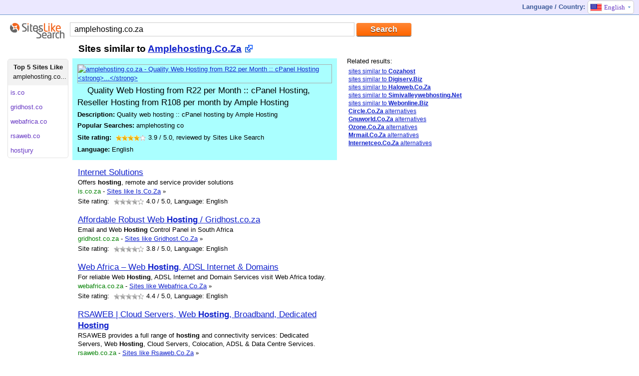

--- FILE ---
content_type: text/html; charset=UTF-8
request_url: http://www.siteslikesearch.com/sites-similar-to/amplehosting.co.za
body_size: 6542
content:
<!DOCTYPE html PUBLIC "-//W3C//DTD XHTML 1.0 Transitional//EN" "http://www.w3.org/TR/xhtml1/DTD/xhtml1-transitional.dtd"><html><head>	<meta http-equiv="Content-Type" content="text/html;charset=utf-8"/>	<title>Amplehosting.co.za - Similar Sites - Sites Like amplehosting.co.za</title>  		<meta content="en" http-equiv="content-language" />	<meta content="100 Best Websites similar to Amplehosting.co.za - Is.co.za, Gridhost.co.za, Webafrica.co.za. Best alternative sites - Quality Web Hosting from R22 per Month :: cPanel Hosting, Reseller Hosting from" name="description" />	<meta name="Keywords" content="sites like amplehosting.co.za, amplehosting co, related sites" />	<base href="http://www.siteslikesearch.com/" />	<link rel="stylesheet" type="text/css" href="http://www.siteslikesearch.com/css/style3.css" />		<script type="text/javascript">	var curpath="amplehosting.co.za";	function goto(link)	{		switch (link)		{			case 'en': langpath="sites-similar-to/";break;			case 'de': langpath="seiten/";break;			case 'fr': langpath="site-comme/";break;			case 'it': langpath="siti-come/";break;			case 'pt': langpath="site/";break;			case 'nl': langpath="soortgelijke-sites/";break;			case 'no': langpath="nettsteder/";break;			case 'es': langpath="similares/";break;			case 'tr': langpath="gibi-siteler/";break;			case 'ru': langpath="pohozhie-sajty/";break;			case 'pl': langpath="strony-podobne-do/";break;			case 'se': langpath="webbplats/";break;			case 'jp': langpath="sites-similar-to/";break;			case 'cn': langpath="sites-similar-to/";break;			case 'uk': langpath="sites-similar-to/";break;			case 'ca': langpath="sites-similar-to/";break;			case 'au': langpath="sites-similar-to/";break;						}		if (curpath==""){langpath="";}				if (link=="en"){link="www"}	 	location.href="http://"+link+".siteslikesearch.com/"+langpath+curpath;	}		</script>		<script type="text/javascript">	  var _gaq = _gaq || [];	  _gaq.push(['_setAccount', 'UA-37174360-1']);	  _gaq.push(['_setAllowLinker', true]);  	  _gaq.push(['_setDomainName', '.siteslikesearch.com']);	  _gaq.push(['_trackPageview']);	  (function() {		var ga = document.createElement('script'); ga.type = 'text/javascript'; ga.async = true;		ga.src = ('https:' == document.location.protocol ? 'https://' : 'http://') + 'stats.g.doubleclick.net/dc.js';		var s = document.getElementsByTagName('script')[0]; s.parentNode.insertBefore(ga, s);	  })();	</script>		<link rel="icon" href="http://www.siteslikesearch.com/favicon.ico" type="image/x-icon" />	<link rel="shortcut icon" href="http://www.siteslikesearch.com/favicon.ico" type="image/x-icon" />	</head><body><div class="main"><div class="line1">	<div class="left"><a href="/"><img src="http://www.siteslikesearch.com/images/spacer.gif" width="24" height="21" alt="" border="0" /></a></div> 	  	<div style="float: left">	</div>	<div class="langselect2">		<div class="lsname">		Language / Country:		</div>		<ul id="nav2" class="drop2">						  <li><span class="arr"><div id="en"></div>English</span><div class="miv"></div>			<ul id="navvn"> 			  <li onclick="goto('en')"><span><div id="en"></div>English</span></li>			  <li onclick="goto('de')"><span><div id="de"></div>Deutsch</span></li>			  <li onclick="goto('fr')"><span><div id="fr"></div>Français</span></li>			  <li onclick="goto('it')"><span><div id="it"></div>Italiano</span></li>			  <li onclick="goto('pt')"><span><div id="pt"></div>Português</span></li>	  	  			  <li onclick="goto('pt')"><span><div id="br"></div>Português</span></li>			  <li onclick="goto('nl')"><span><div id="nl"></div>Nederlands</span></li>			  <li onclick="goto('no')"><span><div id="no"></div>Norsk</span></li>			  <li onclick="goto('es')"><span><div id="es"></div>Español</span></li>			  <li onclick="goto('tr')"><span><div id="tr"></div>Türkçe</span></li>			  <li onclick="goto('ru')"><span><div id="ru"></div>Русский</span></li>			  <li onclick="goto('pl')"><span><div id="pl"></div>Polszczyzna</span></li>			  <li onclick="goto('se')"><span><div id="se"></div>Svenska</span></li>			  <li onclick="goto('jp')"><span><div id="jp"></div>中文</span></li>			  <li onclick="goto('cn')"><span><div id="cn"></div>日本語</span></li>			  <li onclick="goto('uk')"><span><div id="uk"></div>United Kingdom</span></li>			  			  <li onclick="goto('ca')"><span><div id="ca"></div>Canada</span></li>			  <li onclick="goto('au')"><span><div id="au"></div>Australia</span></li>			</ul>		  </li>		</ul>	</div></div>	<div class="srchcenter">		<div class="searchmini">			<div class="logosmall"><a href=""><img src="http://www.siteslikesearch.com/images/similar-sites-v2-new.png" width="110" height="33" alt="" border="0" /></a></div>			<div class="smallsearch">				<form id="mainform" method="get" action="/search/">				<input id="searchid" name="search" type="text" value="amplehosting.co.za" class="searchmin" />				<input value="Search" class="button orange" type="submit" />				</form>			</div>		</div>			<div style="text-align: left">			<div class="center31" style="margin-top: 0px; float: left">									<div>				<div class="float: left">					<!-- <div class="header" style="margin-left: 130px;"><h1>Sites similar to <a href="http://amplehosting.co.za" rel="nofollow" target="_blank">Amplehosting.Co.Za</a></h1></div> -->										<div class="header" style="margin-left: 130px;"><h1>Sites similar to <a href="http://www.siteslikesearch.com/gotosite/amplehosting.co.za" rel='nofollow' title='amplehosting.co.za' target='_blank'>Amplehosting.Co.Za</a></h1></div>									</div>				<!-- AddThis Button BEGIN -->								<div style="margin-left: 530px; padding-top: 10px;">					<div class="addthis_toolbox addthis_default_style ">					<a class="addthis_button_google_plusone" g:plusone:annotation="none" g:plusone:size="small"></a> 					<a class="addthis_button_facebook"></a>					<a class="addthis_button_twitter"></a>					<a class="addthis_button_email"></a>					<a class="addthis_button_compact"></a>					<a class="addthis_counter addthis_bubble_style"></a>					</div>					<style>					.addthis_button_google_plusone {width: 25px  !important;}					</style>				</div>				<div style="clear: both"></div>			</div>										<ul id="nav3" class="drop3">			  <li>				<ul id="navvn3"> 					<li class="header"><span class="in"><b>Top 5 Sites Like</b><br /><span title="amplehosting.co.za">amplehosting.co...</span></span></li>					<li title="is.co.za" onclick="gotodo('is.co.za')"><span>is.co</span></li><li title="gridhost.co.za" onclick="gotodo('gridhost.co.za')"><span>gridhost.co</span></li><li title="webafrica.co.za" onclick="gotodo('webafrica.co.za')"><span>webafrica.co</span></li><li title="rsaweb.co.za" onclick="gotodo('rsaweb.co.za')"><span>rsaweb.co</span></li><li title="hostjury.com" onclick="gotodo('hostjury.com')"><span>hostjury</span></li>				</ul>			  </li>			</ul>		<script type="text/javascript">			var langpath="sites-similar-to";	var link="www";	function gotodo(curpath)	{		if (link=="en"){link="www"}	 	location.href="http://"+link+".siteslikesearch.com/"+langpath+"/"+curpath;	}					</script><div class="found" style="width: 510px; margin-left: 130px; padding-left: 10px; border: 0px solid #ffffff">					<div style="float:right;"><a href="http://www.siteslikesearch.com/gotosite/amplehosting.co.za" rel="nofollow" title="amplehosting.co.za" target="_blank"><img src="http://img.bitpixels.com/getthumbnail?code=38858&size=200&url=amplehosting.co.za" alt="amplehosting.co.za - Quality Web Hosting from R22 per Month :: cPanel Hosting <strong>...</strong>" title="amplehosting.co.za" width="140" height="100" style="border: 1px solid #aaaaaa; width: 140px; height:100px"></a></div>					<div class="favicon" style="background-image: url(http://g.etfv.co/http://amplehosting.co.za)"></div><div class="title">Quality Web Hosting from R22 per Month :: cPanel Hosting, Reseller Hosting from R108 per month by Ample Hosting</div>					<div class="description"><b>Description:</b> Quality web hosting :: cPanel hosting by Ample Hosting</div>					<div class="keywords"><b>Popular Searches: </b>amplehosting co</div>													<div itemscope="" itemtype="http://data-vocabulary.org/Review">						<div itemprop="itemreviewed" style="display: none">Amplehosting.Co.Za</div>						<div style="float: left"><b>Site rating:&nbsp;</b></div>						<div style="margin-left: 5px; margin-right: 5px; margin-top: 4px;float: left">							<ul class="star-rating">								<li class="current-rating" style="width:46.8px;"></li>								<li><span class="one-star">1</span></li>								<li><span class="two-stars">2</span></li>								<li><span class="three-stars">3</span></li>								<li><span class="four-stars">4</span></li>								<li><span class="five-stars">5</span></li>							</ul>											</div>						<div> <span itemprop="rating">3.9</span> / <span itemprop="best">5.0</span>, reviewed by <span itemprop="reviewer">Sites Like Search</span> </div>					</div>					<div style="float:right; height: 20px;overflow: hidden"></div>					<div class="language"><b>Language:</b> English</div>									</div><div class="foundsimilar2" onclick = "window.location = 'http://www.siteslikesearch.com/sites-similar-to/is.co.za'">				<div class="thumb2" style="z-index:300; background-image: url(http://g.etfv.co/http://is.co.za)"><div></div></div>							<div class="title"><a href="/sites-similar-to/is.co.za" title="is.co.za">Internet Solutions</a></div>				<div class="description">Offers <b><b>hosting</b></b>, remote and service provider solutions</div>								<div class="url"><div><span class="pan">is.co.za</span>&nbsp;-&nbsp;</div><h3><a href="/sites-similar-to/is.co.za">Sites like Is.Co.Za</a></h3>&nbsp;<span style="font-family: Verdana">»</span></div><!-- social share -->				<div class="clearall"></div>				<div style="float: left">Site rating:&nbsp;</div>				<div class="srdiv">					<ul class="star-rating">						<li class="current-rating" style="width:48px;"></li>						<li><span class="one-star">1</span></li>						<li><span class="two-stars">2</span></li>						<li><span class="three-stars">3</span></li>						<li><span class="four-stars">4</span></li>						<li><span class="five-stars">5</span></li>					</ul>									</div>				<div> <span>4.0</span> / 5.0, Language: English</div>								</div><div class="foundsimilar2" onclick = "window.location = 'http://www.siteslikesearch.com/sites-similar-to/gridhost.co.za'">				<div class="thumb2" style="z-index:300; background-image: url(http://g.etfv.co/http://gridhost.co.za)"><div></div></div>							<div class="title"><a href="/sites-similar-to/gridhost.co.za" title="gridhost.co.za">Affordable Robust Web <b><b>Hosting</b></b> / Gridhost.co.za</a></div>				<div class="description">Email and Web <b><b>Hosting</b></b> Control Panel in South Africa</div>								<div class="url"><div><span class="pan">gridhost.co.za</span>&nbsp;-&nbsp;</div><h3><a href="/sites-similar-to/gridhost.co.za">Sites like Gridhost.Co.Za</a></h3>&nbsp;<span style="font-family: Verdana">»</span></div><!-- social share -->				<div class="clearall"></div>				<div style="float: left">Site rating:&nbsp;</div>				<div class="srdiv">					<ul class="star-rating">						<li class="current-rating" style="width:45.6px;"></li>						<li><span class="one-star">1</span></li>						<li><span class="two-stars">2</span></li>						<li><span class="three-stars">3</span></li>						<li><span class="four-stars">4</span></li>						<li><span class="five-stars">5</span></li>					</ul>									</div>				<div> <span>3.8</span> / 5.0, Language: English</div>								</div><div class="foundsimilar2" onclick = "window.location = 'http://www.siteslikesearch.com/sites-similar-to/webafrica.co.za'">				<div class="thumb2" style="z-index:300; background-image: url(http://g.etfv.co/http://webafrica.co.za)"><div></div></div>							<div class="title"><a href="/sites-similar-to/webafrica.co.za" title="webafrica.co.za">Web Africa – Web <b><b>Hosting</b></b>, ADSL Internet & Domains</a></div>				<div class="description">For reliable Web <b><b>Hosting</b></b>, ADSL Internet and Domain Services visit Web Africa today.</div>								<div class="url"><div><span class="pan">webafrica.co.za</span>&nbsp;-&nbsp;</div><h3><a href="/sites-similar-to/webafrica.co.za">Sites like Webafrica.Co.Za</a></h3>&nbsp;<span style="font-family: Verdana">»</span></div><!-- social share -->				<div class="clearall"></div>				<div style="float: left">Site rating:&nbsp;</div>				<div class="srdiv">					<ul class="star-rating">						<li class="current-rating" style="width:52.8px;"></li>						<li><span class="one-star">1</span></li>						<li><span class="two-stars">2</span></li>						<li><span class="three-stars">3</span></li>						<li><span class="four-stars">4</span></li>						<li><span class="five-stars">5</span></li>					</ul>									</div>				<div> <span>4.4</span> / 5.0, Language: English</div>								</div><div class="foundsimilar2" onclick = "window.location = 'http://www.siteslikesearch.com/sites-similar-to/rsaweb.co.za'">				<div class="thumb2" style="z-index:300; background-image: url(http://g.etfv.co/http://rsaweb.co.za)"><div></div></div>							<div class="title"><a href="/sites-similar-to/rsaweb.co.za" title="rsaweb.co.za">RSAWEB | Cloud Servers, Web <b><b>Hosting</b></b>, Broadband, Dedicated <b><b>Hosting</b></b></a></div>				<div class="description">RSAWEB provides a full range of <b><b>hosting</b></b> and connectivity services: Dedicated Servers, Web <b><b>Hosting</b></b>, Cloud Servers, Colocation, ADSL &amp; Data Centre Services.</div>								<div class="url"><div><span class="pan">rsaweb.co.za</span>&nbsp;-&nbsp;</div><h3><a href="/sites-similar-to/rsaweb.co.za">Sites like Rsaweb.Co.Za</a></h3>&nbsp;<span style="font-family: Verdana">»</span></div><!-- social share -->				<div class="clearall"></div>				<div style="float: left">Site rating:&nbsp;</div>				<div class="srdiv">					<ul class="star-rating">						<li class="current-rating" style="width:45.6px;"></li>						<li><span class="one-star">1</span></li>						<li><span class="two-stars">2</span></li>						<li><span class="three-stars">3</span></li>						<li><span class="four-stars">4</span></li>						<li><span class="five-stars">5</span></li>					</ul>									</div>				<div> <span>3.8</span> / 5.0, Language: English</div>								</div><div class="foundsimilar2" onclick = "window.location = 'http://www.siteslikesearch.com/sites-similar-to/hostjury.com'">				<div class="thumb2" style="z-index:300; background-image: url(http://g.etfv.co/http://hostjury.com)"><div></div></div>							<div class="title"><a href="/sites-similar-to/hostjury.com" title="hostjury.com"><b><b>Hosting</b></b> Reviews at Hostjury</a></div>				<div class="description"></div>								<div class="url"><div><span class="pan">hostjury.com</span>&nbsp;-&nbsp;</div><h3><a href="/sites-similar-to/hostjury.com">Sites like Hostjury</a></h3>&nbsp;<span style="font-family: Verdana">»</span></div><!-- social share -->				<div class="clearall"></div>				<div style="float: left">Site rating:&nbsp;</div>				<div class="srdiv">					<ul class="star-rating">						<li class="current-rating" style="width:46.8px;"></li>						<li><span class="one-star">1</span></li>						<li><span class="two-stars">2</span></li>						<li><span class="three-stars">3</span></li>						<li><span class="four-stars">4</span></li>						<li><span class="five-stars">5</span></li>					</ul>									</div>				<div> <span>3.9</span> / 5.0, Language: English</div>								</div><div class="foundsimilar2" onclick = "window.location = 'http://www.siteslikesearch.com/sites-similar-to/afrihost.com'">				<div class="thumb2" style="z-index:300; background-image: url(http://g.etfv.co/http://afrihost.com)"><div></div></div>							<div class="title"><a href="/sites-similar-to/afrihost.com" title="afrihost.com">Afrihost - ADSL Broadband | Shared Web <b><b>Hosting</b></b> | Dedicated <strong>...</strong></a></div>				<div class="description">Passionate about providing the Best Broadband and <b><b>Hosting</b></b> Offerings in South Africa. No Contract, No Catches. Just Pure Internet Joy! Unshaped ADSL at R9,50 per GB <strong>...</strong></div>								<div class="url"><div><span class="pan">afrihost.com</span>&nbsp;-&nbsp;</div><h3><a href="/sites-similar-to/afrihost.com">Sites like Afrihost</a></h3>&nbsp;<span style="font-family: Verdana">»</span></div><!-- social share -->				<div class="clearall"></div>				<div style="float: left">Site rating:&nbsp;</div>				<div class="srdiv">					<ul class="star-rating">						<li class="current-rating" style="width:52.8px;"></li>						<li><span class="one-star">1</span></li>						<li><span class="two-stars">2</span></li>						<li><span class="three-stars">3</span></li>						<li><span class="four-stars">4</span></li>						<li><span class="five-stars">5</span></li>					</ul>									</div>				<div> <span>4.4</span> / 5.0, Language: English</div>								</div><div class="foundsimilar2" onclick = "window.location = 'http://www.siteslikesearch.com/sites-similar-to/kingsley.co.za'">				<div class="thumb2" style="z-index:300; background-image: url(http://g.etfv.co/http://kingsley.co.za)"><div></div></div>							<div class="title"><a href="/sites-similar-to/kingsley.co.za" title="kingsley.co.za">Kingsley | Uncapped ADSL, Wireless Internet, Website <b><b>hosting</b></b> <strong>...</strong></a></div>				<div class="description">Kingsley offers Uncapped ADSL, telkom adsl, telkom dsl, adsl and Broadband solutions, adsl south africa, website <b><b>hosting</b></b>, internet <b>reseller</b> options and Virtual ISP <strong>...</strong></div>								<div class="url"><div><span class="pan">kingsley.co.za</span>&nbsp;-&nbsp;</div><h3><a href="/sites-similar-to/kingsley.co.za">Sites like Kingsley.Co.Za</a></h3>&nbsp;<span style="font-family: Verdana">»</span></div><!-- social share -->				<div class="clearall"></div>				<div style="float: left">Site rating:&nbsp;</div>				<div class="srdiv">					<ul class="star-rating">						<li class="current-rating" style="width:45.6px;"></li>						<li><span class="one-star">1</span></li>						<li><span class="two-stars">2</span></li>						<li><span class="three-stars">3</span></li>						<li><span class="four-stars">4</span></li>						<li><span class="five-stars">5</span></li>					</ul>									</div>				<div> <span>3.8</span> / 5.0, Language: English</div>								</div><div class="foundsimilar2" onclick = "window.location = 'http://www.siteslikesearch.com/sites-similar-to/6colors.org'">				<div class="thumb2" style="z-index:300; background-image: url(http://g.etfv.co/http://6colors.org)"><div></div></div>							<div class="title"><a href="/sites-similar-to/6colors.org" title="6colors.org">Site5 - Web <b><b>Hosting</b></b> for Web Designers</a></div>				<div class="description"></div>								<div class="url"><div><span class="pan">6colors.org</span>&nbsp;-&nbsp;</div><h3><a href="/sites-similar-to/6colors.org">Sites like 6colors.Org</a></h3>&nbsp;<span style="font-family: Verdana">»</span></div><!-- social share -->				<div class="clearall"></div>				<div style="float: left">Site rating:&nbsp;</div>				<div class="srdiv">					<ul class="star-rating">						<li class="current-rating" style="width:46.8px;"></li>						<li><span class="one-star">1</span></li>						<li><span class="two-stars">2</span></li>						<li><span class="three-stars">3</span></li>						<li><span class="four-stars">4</span></li>						<li><span class="five-stars">5</span></li>					</ul>									</div>				<div> <span>3.9</span> / 5.0, Language: English</div>								</div>																	<div class="paginationsite" style="margin-left: 115px;"><span></span><b><a href="/sites/amplehosting.co.za/?page=1" rel="nofollow">1</a></b> <a href="/sites/amplehosting.co.za/?page=2" rel="nofollow">2</a> <a href="/sites/amplehosting.co.za/?page=3" rel="nofollow">3</a> <a href="/sites/amplehosting.co.za/?page=4" rel="nofollow">4</a> <a href="/sites/amplehosting.co.za/?page=5" rel="nofollow">5</a> <a href="/sites/amplehosting.co.za/?page=6" rel="nofollow">6</a> <a href="/sites/amplehosting.co.za/?page=7" rel="nofollow">7</a> <a href="/sites/amplehosting.co.za/?page=8" rel="nofollow">8</a> <a href="/sites/amplehosting.co.za/?page=9" rel="nofollow">9</a> <a href="/sites/amplehosting.co.za/?page=10" rel="nofollow">10</a>  <a class="prenext" href="/sites/amplehosting.co.za/?page=2" rel="nofollow">Next &raquo;</a></div>						<div class="tagsup2">Similar topics: &nbsp;<a href="/topic/Internet" title="top internet websites" rel="nofollow">internet</a>&nbsp; &nbsp;<a href="/topic/Animation" title="top animation websites" rel="nofollow">animation</a>&nbsp; &nbsp;<a href="/topic/People" title="top people websites" rel="nofollow">people</a>&nbsp; &nbsp;<a href="/topic/Equestrian" title="top equestrian websites" rel="nofollow">equestrian</a>&nbsp; &nbsp;<a href="/topic/Visual" title="top visual websites" rel="nofollow">visual</a>&nbsp; &nbsp;<a href="/topic/Performing" title="top performing websites" rel="nofollow">performing</a>&nbsp; &nbsp;<a href="/topic/Religion" title="top religion websites" rel="nofollow">religion</a>&nbsp; &nbsp;<a href="/topic/Video" title="top video websites" rel="nofollow">video</a>&nbsp; &nbsp;<a href="/topic/Pets" title="top pets websites" rel="nofollow">pets</a></div>									<script type="text/javascript">				var el=document.getElementById("searchid");				var frm=document.getElementById("mainform");				function seturl(str)				{										   					el.value=str;						el.focus();					frm.submit();				}   			</script>											</div>				<!--<div class="rightad" style="float: right">-->		<div class="rightad2">						<div class="rightheader">Related results:</div>			<div class="similarrel3new">			<a href="/sites-similar-to/cozahost.com" title="">sites similar to <b>Cozahost</b></a><br />
<a href="/sites-similar-to/digiserv.biz" title="">sites similar to <b>Digiserv.Biz</b></a><br />
<a href="/sites-similar-to/haloweb.co.za" title="">sites similar to <b>Haloweb.Co.Za</b></a><br />
<a href="/sites-similar-to/simivalleywebhosting.net" title="">sites similar to <b>Simivalleywebhosting.Net</b></a><br />
<a href="/sites-similar-to/webonline.biz" title="">sites similar to <b>Webonline.Biz</b></a><br />
			<a href="/sites-similar-to/circle.co.za" title=""><b>Circle.Co.Za</b> alternatives</a><br />
<a href="/sites-similar-to/gnuworld.co.za" title=""><b>Gnuworld.Co.Za</b> alternatives</a><br />
<a href="/sites-similar-to/ozone.co.za" title=""><b>Ozone.Co.Za</b> alternatives</a><br />
<a href="/sites-similar-to/mrmail.co.za" title="Mr Mail ADSL Broadband/Internet Made Simple!"><b>Mrmail.Co.Za</b> alternatives</a><br />
<a href="/sites-similar-to/internetceo.co.za" title="Welcome to our Website Design Website!"><b>Internetceo.Co.Za</b> alternatives</a><br />
			</div>								<br /><br />						<div class="admarkhoriz"><script type="text/javascript"><!--google_ad_client = "ca-pub-4845984122182837";/* SitesLikeSearch Right 300x600 */google_ad_slot = "4713263275";google_ad_width = 300;google_ad_height = 600;//--></script><script type="text/javascript"src="http://pagead2.googlesyndication.com/pagead/show_ads.js"></script></div>		</div>					</div>	</div><div class="hFooter"></div></div><div class="footer">			<div style="height:10px"></div>	<div class="line3">	<div class="line3left"><h2><b><a href="/">Sites Like Search</a></b> is a simple utility that helps to find similar, alternative or related sites.</h2><span><a href='http://www.bitpixels.com/'>qqq Website thumbnails provided by BitPixels</a></span></div>				 &nbsp;&nbsp;&nbsp;&nbsp;&nbsp;&nbsp;	</div></div>	<script type="text/javascript">var addthis_config = {"data_track_addressbar":false};</script>	<script type="text/javascript" src="//s7.addthis.com/js/300/addthis_widget.js#pubid=ra-50ca7ee133fb055b"></script>	<!-- AddThis Button END -->	<!-- Yandex.Metrika counter --><script type="text/javascript">var yaParams = {/*Здесь параметры визита*/};</script><script type="text/javascript">(function (d, w, c) { (w[c] = w[c] || []).push(function() { try { w.yaCounter19723030 = new Ya.Metrika({id:19723030, webvisor:true, clickmap:true, trackLinks:true, accurateTrackBounce:true,params:window.yaParams||{ }}); } catch(e) { } }); var n = d.getElementsByTagName("script")[0], s = d.createElement("script"), f = function () { n.parentNode.insertBefore(s, n); }; s.type = "text/javascript"; s.async = true; s.src = (d.location.protocol == "https:" ? "https:" : "http:") + "//mc.yandex.ru/metrika/watch.js"; if (w.opera == "[object Opera]") { d.addEventListener("DOMContentLoaded", f, false); } else { f(); } })(document, window, "yandex_metrika_callbacks");</script><noscript><div><img src="//mc.yandex.ru/watch/19723030" style="position:absolute; left:-9999px;" alt="" /></div></noscript><!-- /Yandex.Metrika counter -->	</body></html>

--- FILE ---
content_type: text/html; charset=utf-8
request_url: https://www.google.com/recaptcha/api2/aframe
body_size: 264
content:
<!DOCTYPE HTML><html><head><meta http-equiv="content-type" content="text/html; charset=UTF-8"></head><body><script nonce="6niCgQH1Eii56pnW-erLfw">/** Anti-fraud and anti-abuse applications only. See google.com/recaptcha */ try{var clients={'sodar':'https://pagead2.googlesyndication.com/pagead/sodar?'};window.addEventListener("message",function(a){try{if(a.source===window.parent){var b=JSON.parse(a.data);var c=clients[b['id']];if(c){var d=document.createElement('img');d.src=c+b['params']+'&rc='+(localStorage.getItem("rc::a")?sessionStorage.getItem("rc::b"):"");window.document.body.appendChild(d);sessionStorage.setItem("rc::e",parseInt(sessionStorage.getItem("rc::e")||0)+1);localStorage.setItem("rc::h",'1770093503844');}}}catch(b){}});window.parent.postMessage("_grecaptcha_ready", "*");}catch(b){}</script></body></html>